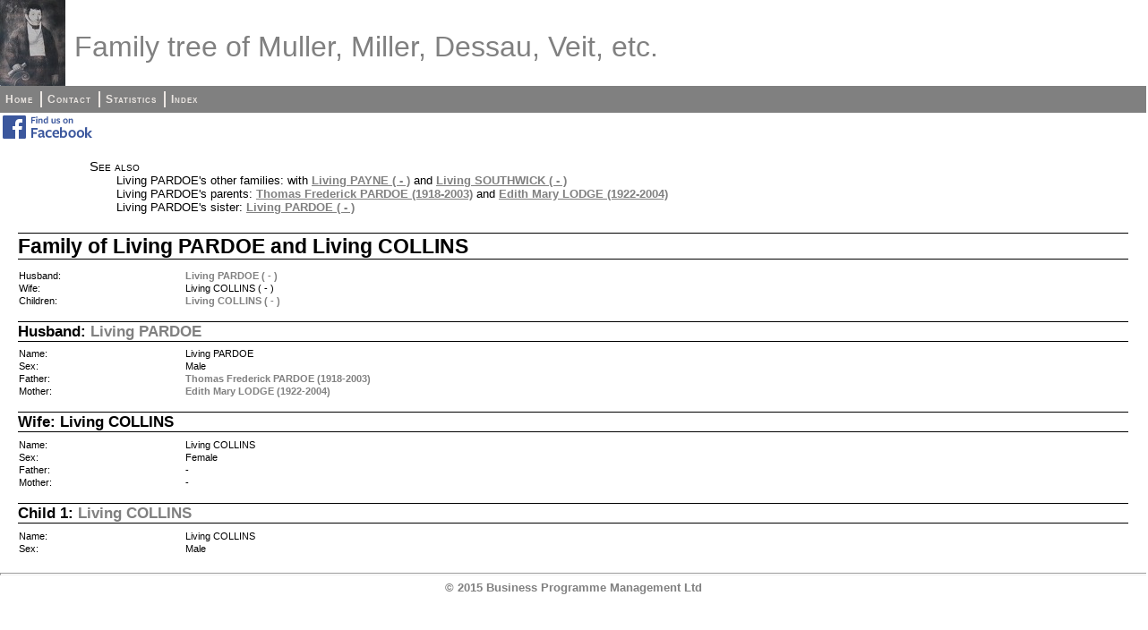

--- FILE ---
content_type: text/html
request_url: http://tree.bprom.com/fam494.html
body_size: 3969
content:
<!DOCTYPE html PUBLIC "-//W3C//DTD XHTML 1.0 Strict//EN" "http://www.w3.org/TR/xhtml1/DTD/xhtml1-strict.dtd">
<html xmlns="http://www.w3.org/1999/xhtml">
<head>
<title>Family of Living PARDOE and Living COLLINS</title>
<meta http-equiv="Content-Type" content="text/html; charset=utf-8" />
<link rel="stylesheet" type="text/css" href="fhstyle.css" />
<meta name="verify-v1" content="PGZvsdQsW83Mtugux+dKj57lanERsM2OTYR2sAQTu7w=" />

<meta name="description" content="Family tree of Veit, Dessau, Muller, Barnard, Love etc. from Alsace, Hamburg, Berlin, Stargard, UK, USA, etc." />

<meta name="keywords" content="family, tree, DAMBITSCH, JAFFE, JONAS, SCHWERIN, VEIT, BURCHARD, COHN, DESSAU, LEVY, LEWIN, MULLER, MILLER, BARNARD, BOULTON, MARTIN, MILLER, RIDGWAY, SMITH, THOMAS, AVERY, BOYD, GAY, HARMER, INWOOD, LOVE, MASON, MAYLARD, RHODES, Mulhausen, Altona, Hamburg, Stargard, Berlin, UK, USA" />

<link rel="stylesheet" type="text/css" href="mystyle.css" />
</head>
<body>
<div id="header">
<img src="Joseph%20Muller%20Small.jpg" alt="logo" class="logo" />
<h1>Family tree of Muller, Miller, Dessau, Veit, etc.</h1>
</div>
<div id="menubar">
<ul>
<li><span><a href="index.html">Home</a></span></li>
<li><span><a href="_contact.html">Contact</a></span></li>
<li><span><a href="_statistics.html">Statistics</a></span></li>
<li><span class="fhmenuend"><a href="_nameindex.html">Index</a></span></li>
</ul>
</div>
<div class="ndvFacebook"><a href="https://www.facebook.com/groups/mullerdessau/"><img src="facebook.png" alt="FB" /></a></div>
<div class="fhcontent fhpageFam">
<div class="FhSeeAlso">
<p>See also</p>
<ul>
<li>Living PARDOE's other families: with <a href="fam492.html">Living PAYNE ( - )</a> and <a href="fam493.html">Living SOUTHWICK ( - )</a></li>
<li>Living PARDOE's parents: <a href="fam490.html">Thomas Frederick PARDOE (1918-2003)</a> and <a href="fam490.html">Edith Mary LODGE (1922-2004)</a></li>
<li>Living PARDOE's sister: <a href="fam491.html">Living PARDOE ( - )</a></li>
</ul>
</div>
<h1 class="FhHdg1">Family of Living PARDOE and Living COLLINS</h1>
<table class="fhdatatable">
<col class="fhcolw15 FhLbl2" /><col class="fhcolw18 FhDat2" /><col class="fhcolw67 FhDat2" />
<tr><td>Husband:</td>
<td colspan="2"><a href="fam492.html">Living PARDOE (&nbsp;-&nbsp;)</a></td>
</tr>
<tr><td>Wife:</td>
<td colspan="2">Living COLLINS (&nbsp;-&nbsp;)</td>
</tr>
<tr><td>Children:</td>
<td colspan="2"><a href="ind1495.html">Living COLLINS (&nbsp;-&nbsp;)</a></td>
</tr>
</table>
<h2 class="FhHdg2">Husband: <a href="fam492.html">Living PARDOE</a></h2>
<table class="fhdatatable">
<col class="fhcolw15 FhLbl2" /><col class="fhcolw18 FhDat2" /><col class="fhcolw67 FhDat2" />
<tr><td>Name:</td>
<td colspan="2">Living PARDOE</td>
</tr>
<tr><td>Sex:</td>
<td colspan="2">Male</td>
</tr>
<tr><td>Father:</td>
<td colspan="2"><a href="fam490.html">Thomas Frederick PARDOE (1918-2003)</a></td>
</tr>
<tr><td>Mother:</td>
<td colspan="2"><a href="fam490.html">Edith Mary LODGE (1922-2004)</a></td>
</tr>
</table>
<h2 class="FhHdg2">Wife: Living COLLINS</h2>
<table class="fhdatatable">
<col class="fhcolw15 FhLbl2" /><col class="fhcolw18 FhDat2" /><col class="fhcolw67 FhDat2" />
<tr><td>Name:</td>
<td colspan="2">Living COLLINS</td>
</tr>
<tr><td>Sex:</td>
<td colspan="2">Female</td>
</tr>
<tr><td>Father:</td>
<td colspan="2">-</td>
</tr>
<tr><td>Mother:</td>
<td colspan="2">-</td>
</tr>
</table>
<h2 class="FhHdg2">Child 1: <a href="ind1495.html">Living COLLINS</a></h2>
<table class="fhdatatable">
<col class="fhcolw15 FhLbl2" /><col class="fhcolw18 FhDat2" /><col class="fhcolw67 FhDat2" />
<tr><td>Name:</td>
<td colspan="2">Living COLLINS</td>
</tr>
<tr><td>Sex:</td>
<td colspan="2">Male</td>
</tr>
</table>
</div>
<hr /><div class="ndvFooter"><a href="mailto:nick.veit@bprom.com">© 2015 Business Programme Management Ltd</a></div>
</body>
</html>
